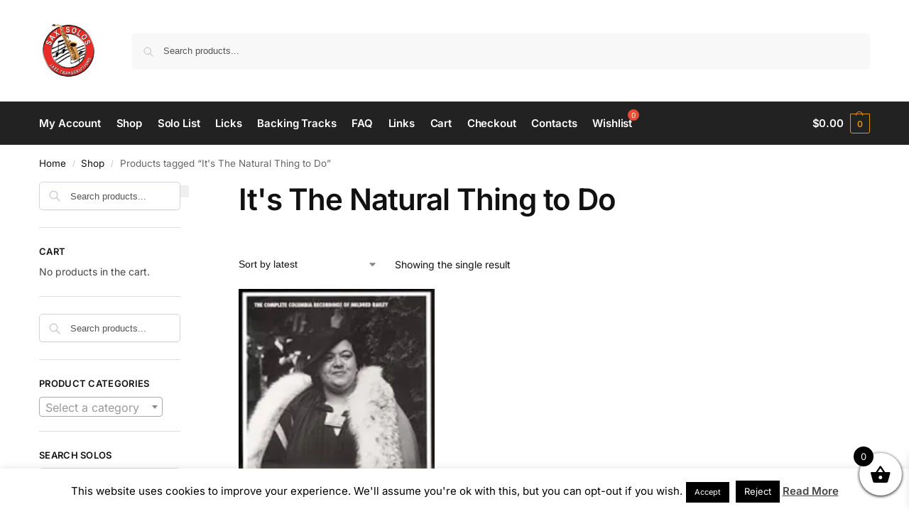

--- FILE ---
content_type: text/html; charset=utf-8
request_url: https://www.google.com/recaptcha/api2/aframe
body_size: 266
content:
<!DOCTYPE HTML><html><head><meta http-equiv="content-type" content="text/html; charset=UTF-8"></head><body><script nonce="b91VAS0WK9wh0YxhnmTGig">/** Anti-fraud and anti-abuse applications only. See google.com/recaptcha */ try{var clients={'sodar':'https://pagead2.googlesyndication.com/pagead/sodar?'};window.addEventListener("message",function(a){try{if(a.source===window.parent){var b=JSON.parse(a.data);var c=clients[b['id']];if(c){var d=document.createElement('img');d.src=c+b['params']+'&rc='+(localStorage.getItem("rc::a")?sessionStorage.getItem("rc::b"):"");window.document.body.appendChild(d);sessionStorage.setItem("rc::e",parseInt(sessionStorage.getItem("rc::e")||0)+1);localStorage.setItem("rc::h",'1769904226118');}}}catch(b){}});window.parent.postMessage("_grecaptcha_ready", "*");}catch(b){}</script></body></html>